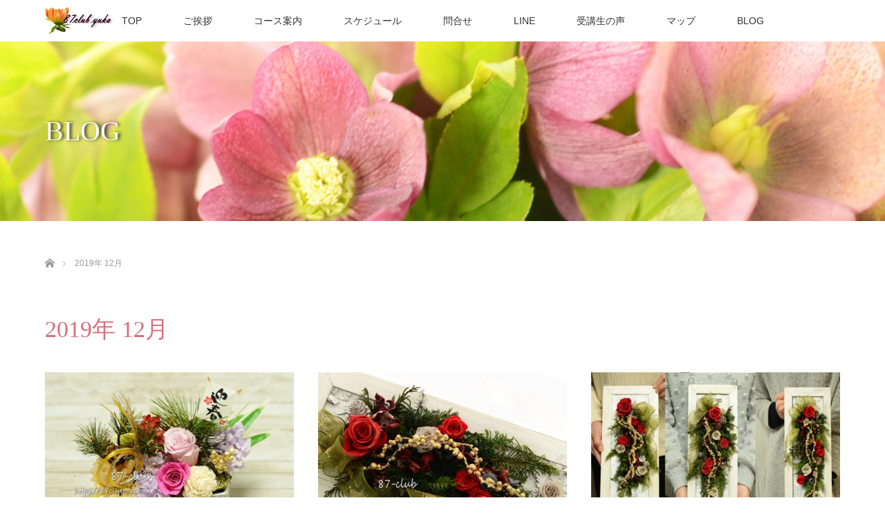

--- FILE ---
content_type: text/html; charset=UTF-8
request_url: https://www.87-club.com/2019/12/
body_size: 7762
content:
<!DOCTYPE html>
<html class="pc" lang="ja">
<head>
<meta charset="UTF-8">
<!--[if IE]><meta http-equiv="X-UA-Compatible" content="IE=edge"><![endif]-->
<meta name="viewport" content="width=device-width">
<title>12月, 2019 | 大阪(梅田)のフラワースクール「花クラブ遊華」</title>
<meta name="description" content="2019年 12月の記事一覧">
<link rel="pingback" href="https://www.87-club.com/xmlrpc.php">

<!-- All in One SEO Pack 2.8 by Michael Torbert of Semper Fi Web Design[204,225] -->
<meta name="robots" content="noindex,follow" />
<link rel='next' href='https://www.87-club.com/2019/12/page/2/' />

<link rel="canonical" href="https://www.87-club.com/2019/12/" />
			<script type="text/javascript" >
				window.ga=window.ga||function(){(ga.q=ga.q||[]).push(arguments)};ga.l=+new Date;
				ga('create', 'UA-105263441-2', 'auto');
				// Plugins
				
				ga('send', 'pageview');
			</script>
			<script async src="https://www.google-analytics.com/analytics.js"></script>
			<!-- /all in one seo pack -->
<link rel='dns-prefetch' href='//s.w.org' />
<link rel="alternate" type="application/rss+xml" title="大阪(梅田)のフラワースクール「花クラブ遊華」 &raquo; フィード" href="https://www.87-club.com/feed/" />
		<script type="text/javascript">
			window._wpemojiSettings = {"baseUrl":"https:\/\/s.w.org\/images\/core\/emoji\/13.0.1\/72x72\/","ext":".png","svgUrl":"https:\/\/s.w.org\/images\/core\/emoji\/13.0.1\/svg\/","svgExt":".svg","source":{"concatemoji":"https:\/\/www.87-club.com\/wp-includes\/js\/wp-emoji-release.min.js?ver=5.6.16"}};
			!function(e,a,t){var n,r,o,i=a.createElement("canvas"),p=i.getContext&&i.getContext("2d");function s(e,t){var a=String.fromCharCode;p.clearRect(0,0,i.width,i.height),p.fillText(a.apply(this,e),0,0);e=i.toDataURL();return p.clearRect(0,0,i.width,i.height),p.fillText(a.apply(this,t),0,0),e===i.toDataURL()}function c(e){var t=a.createElement("script");t.src=e,t.defer=t.type="text/javascript",a.getElementsByTagName("head")[0].appendChild(t)}for(o=Array("flag","emoji"),t.supports={everything:!0,everythingExceptFlag:!0},r=0;r<o.length;r++)t.supports[o[r]]=function(e){if(!p||!p.fillText)return!1;switch(p.textBaseline="top",p.font="600 32px Arial",e){case"flag":return s([127987,65039,8205,9895,65039],[127987,65039,8203,9895,65039])?!1:!s([55356,56826,55356,56819],[55356,56826,8203,55356,56819])&&!s([55356,57332,56128,56423,56128,56418,56128,56421,56128,56430,56128,56423,56128,56447],[55356,57332,8203,56128,56423,8203,56128,56418,8203,56128,56421,8203,56128,56430,8203,56128,56423,8203,56128,56447]);case"emoji":return!s([55357,56424,8205,55356,57212],[55357,56424,8203,55356,57212])}return!1}(o[r]),t.supports.everything=t.supports.everything&&t.supports[o[r]],"flag"!==o[r]&&(t.supports.everythingExceptFlag=t.supports.everythingExceptFlag&&t.supports[o[r]]);t.supports.everythingExceptFlag=t.supports.everythingExceptFlag&&!t.supports.flag,t.DOMReady=!1,t.readyCallback=function(){t.DOMReady=!0},t.supports.everything||(n=function(){t.readyCallback()},a.addEventListener?(a.addEventListener("DOMContentLoaded",n,!1),e.addEventListener("load",n,!1)):(e.attachEvent("onload",n),a.attachEvent("onreadystatechange",function(){"complete"===a.readyState&&t.readyCallback()})),(n=t.source||{}).concatemoji?c(n.concatemoji):n.wpemoji&&n.twemoji&&(c(n.twemoji),c(n.wpemoji)))}(window,document,window._wpemojiSettings);
		</script>
		<style type="text/css">
img.wp-smiley,
img.emoji {
	display: inline !important;
	border: none !important;
	box-shadow: none !important;
	height: 1em !important;
	width: 1em !important;
	margin: 0 .07em !important;
	vertical-align: -0.1em !important;
	background: none !important;
	padding: 0 !important;
}
</style>
	<link rel='stylesheet' id='newpost-catch-css'  href='https://www.87-club.com/wp-content/plugins/newpost-catch/style.css?ver=5.6.16' type='text/css' media='all' />
<link rel='stylesheet' id='style-css'  href='https://www.87-club.com/wp-content/themes/lotus_tcd039/style.css?ver=2.0.2' type='text/css' media='all' />
<link rel='stylesheet' id='wp-block-library-css'  href='https://www.87-club.com/wp-includes/css/dist/block-library/style.min.css?ver=5.6.16' type='text/css' media='all' />
<link rel='stylesheet' id='tcd-maps-css'  href='https://www.87-club.com/wp-content/plugins/tcd-google-maps/admin.css?ver=5.6.16' type='text/css' media='all' />
<link rel='stylesheet' id='__EPYT__style-css'  href='https://www.87-club.com/wp-content/plugins/youtube-embed-plus/styles/ytprefs.min.css?ver=13.1' type='text/css' media='all' />
<style id='__EPYT__style-inline-css' type='text/css'>

                .epyt-gallery-thumb {
                        width: 33.333%;
                }
                
</style>
<script type='text/javascript' src='https://www.87-club.com/wp-includes/js/jquery/jquery.min.js?ver=3.5.1' id='jquery-core-js'></script>
<script type='text/javascript' src='https://www.87-club.com/wp-includes/js/jquery/jquery-migrate.min.js?ver=3.3.2' id='jquery-migrate-js'></script>
<script type='text/javascript' id='__ytprefs__-js-extra'>
/* <![CDATA[ */
var _EPYT_ = {"ajaxurl":"https:\/\/www.87-club.com\/wp-admin\/admin-ajax.php","security":"c7a1ecc88e","gallery_scrolloffset":"20","eppathtoscripts":"https:\/\/www.87-club.com\/wp-content\/plugins\/youtube-embed-plus\/scripts\/","eppath":"https:\/\/www.87-club.com\/wp-content\/plugins\/youtube-embed-plus\/","epresponsiveselector":"[\"iframe[src*='youtube.com']\",\"iframe[src*='youtube-nocookie.com']\",\"iframe[data-ep-src*='youtube.com']\",\"iframe[data-ep-src*='youtube-nocookie.com']\",\"iframe[data-ep-gallerysrc*='youtube.com']\"]","epdovol":"1","version":"13.1","evselector":"iframe.__youtube_prefs__[src], iframe[src*=\"youtube.com\/embed\/\"], iframe[src*=\"youtube-nocookie.com\/embed\/\"]","ajax_compat":"","ytapi_load":"light","stopMobileBuffer":"1","vi_active":"","vi_js_posttypes":[]};
/* ]]> */
</script>
<script type='text/javascript' src='https://www.87-club.com/wp-content/plugins/youtube-embed-plus/scripts/ytprefs.min.js?ver=13.1' id='__ytprefs__-js'></script>
<link rel="https://api.w.org/" href="https://www.87-club.com/wp-json/" />
<link rel="stylesheet" media="screen and (max-width:770px)" href="https://www.87-club.com/wp-content/themes/lotus_tcd039/responsive.css?ver=2.0.2">
<link rel="stylesheet" href="https://www.87-club.com/wp-content/themes/lotus_tcd039/css/footer-bar.css?ver=2.0.2">

<script src="https://www.87-club.com/wp-content/themes/lotus_tcd039/js/jquery.easing.1.3.js?ver=2.0.2"></script>
<script src="https://www.87-club.com/wp-content/themes/lotus_tcd039/js/jscript.js?ver=2.0.2"></script>
<script src="https://www.87-club.com/wp-content/themes/lotus_tcd039/js/functions.js?ver=2.0.2"></script>
<script src="https://www.87-club.com/wp-content/themes/lotus_tcd039/js/comment.js?ver=2.0.2"></script>
<script src="https://www.87-club.com/wp-content/themes/lotus_tcd039/js/header_fix.js?ver=2.0.2"></script>

<style type="text/css">
body, input, textarea { font-family: Verdana, "ヒラギノ角ゴ ProN W3", "Hiragino Kaku Gothic ProN", "メイリオ", Meiryo, sans-serif; }
.rich_font { font-weight:500; font-family: "Times New Roman" , "游明朝" , "Yu Mincho" , "游明朝体" , "YuMincho" , "ヒラギノ明朝 Pro W3" , "Hiragino Mincho Pro" , "HiraMinProN-W3" , "HGS明朝E" , "ＭＳ Ｐ明朝" , "MS PMincho" , serif; }

body { font-size:15px; }

.pc #header .logo { font-size:21px; }
.mobile #header .logo { font-size:18px; }
.pc #header .desc { font-size:12px; }
#footer_logo .logo { font-size:40px; }
#footer_logo .desc { font-size:12px; }
.pc #header #logo_text_fixed .logo { font-size:21px; }

.index_box_list .image img, #index_blog_list li .image img, #related_post li a.image img, .styled_post_list1 .image img, #recent_news .image img{
  -webkit-transition: all 0.35s ease-in-out; -moz-transition: all 0.35s ease-in-out; transition: all 0.35s ease-in-out;
  -webkit-transform: scale(1); -moz-transform: scale(1); -ms-transform: scale(1); -o-transform: scale(1); transform: scale(1);
  -webkit-backface-visibility:hidden; backface-visibility:hidden;
}
.index_box_list .image a:hover img, #index_blog_list li .image:hover img, #related_post li a.image:hover img, .styled_post_list1 .image:hover img, #recent_news .image:hover img{
 -webkit-transform: scale(1.2); -moz-transform: scale(1.2); -ms-transform: scale(1.2); -o-transform: scale(1.2); transform: scale(1.2);
}

.pc .home #header_top{ background:rgba(255,255,255,1) }
.pc .home #global_menu{ background:rgba(255,255,255,1.0) }
.pc .header_fix #header{ background:rgba(255,255,255,1) }
	.pc .not_home #header{ background:rgba(255,255,255,1.0) }
.pc .not_home.header_fix2 #header{ background:rgba(255,255,255,1) }
.pc #global_menu > ul > li > a{ color:#333333; }

.pc #index_content2 .catchphrase .headline { font-size:40px; }
.pc #index_content2 .catchphrase .desc { font-size:15px; }


a:hover, #comment_header ul li a:hover, .pc #global_menu > ul > li.active > a, .pc #global_menu li.current-menu-item > a, .pc #global_menu > ul > li > a:hover, #header_logo .logo a:hover, #bread_crumb li.home a:hover:before, #bread_crumb li a:hover,
 .footer_menu li:first-child a, .footer_menu li:only-child a, #previous_next_post a:hover, .color_headline
  { color:#D86F7C; }

.pc #global_menu ul ul a, #return_top a, .next_page_link a:hover, .page_navi a:hover, .collapse_category_list li a:hover .count, .index_archive_link a:hover, .slick-arrow:hover, #header_logo_index .link:hover,
 #previous_next_page a:hover, .page_navi p.back a:hover, .collapse_category_list li a:hover .count, .mobile #global_menu li a:hover,
  #wp-calendar td a:hover, #wp-calendar #prev a:hover, #wp-calendar #next a:hover, .widget_search #search-btn input:hover, .widget_search #searchsubmit:hover, .side_widget.google_search #searchsubmit:hover,
   #submit_comment:hover, #comment_header ul li a:hover, #comment_header ul li.comment_switch_active a, #comment_header #comment_closed p, #post_pagination a:hover, #post_pagination p, a.menu_button:hover, .mobile .footer_menu a:hover, .mobile #footer_menu_bottom li a:hover
    { background-color:#D86F7C; }

.pc #global_menu ul ul a:hover, #return_top a:hover
 { background-color:#0C1CF5; }

.side_headline, #footer_address, #recent_news .headline, .page_navi span.current
 { background-color:#F2305E; }

#index_content1_top
 { background-color:#F1D2D0; }

#comment_textarea textarea:focus, #guest_info input:focus, #comment_header ul li a:hover, #comment_header ul li.comment_switch_active a, #comment_header #comment_closed p
 { border-color:#D86F7C; }

#comment_header ul li.comment_switch_active a:after, #comment_header #comment_closed p:after
 { border-color:#D86F7C transparent transparent transparent; }

.collapse_category_list li a:before
 { border-color: transparent transparent transparent #D86F7C; }


  #site_loader_spinner { border:4px solid rgba(216,111,124,0.2); border-top-color:#D86F7C; }


</style>


<script type="text/javascript">
jQuery(document).ready(function($){
  $('a').not('a[href^="#"], a[href^="tel"], [href^="javascript:void(0);"], a[target="_blank"]').click(function(){
    var pass = $(this).attr("href");
    $('body').fadeOut();
    setTimeout(function(){
      location.href = pass;
    },300);
    return false;
  });
});
</script>


<link rel="icon" href="https://www.87-club.com/wp-content/uploads/2021/10/cropped-C_0418-32x32.jpg" sizes="32x32" />
<link rel="icon" href="https://www.87-club.com/wp-content/uploads/2021/10/cropped-C_0418-192x192.jpg" sizes="192x192" />
<link rel="apple-touch-icon" href="https://www.87-club.com/wp-content/uploads/2021/10/cropped-C_0418-180x180.jpg" />
<meta name="msapplication-TileImage" content="https://www.87-club.com/wp-content/uploads/2021/10/cropped-C_0418-270x270.jpg" />
</head>
<body id="body" class="archive date not_home fix_top">

<div id="site_loader_overlay">
 <div id="site_loader_spinner"></div>
</div>

 <div id="header">
  <div id="header_top">
   <div id="header_logo">
    <div id="logo_image">
 <h1 class="logo">
  <a href="https://www.87-club.com/" title="大阪(梅田)のフラワースクール「花クラブ遊華」" data-label="大阪(梅田)のフラワースクール「花クラブ遊華」"><img class="h_logo" src="https://www.87-club.com/wp-content/uploads/2018/09/logo-04.png?1768778693" alt="大阪(梅田)のフラワースクール「花クラブ遊華」" title="大阪(梅田)のフラワースクール「花クラブ遊華」" /></a>
 </h1>
</div>
   </div>
  </div><!-- END #header_top -->
    <div id="header_bottom">
   <a href="#" class="menu_button"><span>menu</span></a>
   <div id="logo_image_fixed">
 <p class="logo"><a href="https://www.87-club.com/" title="大阪(梅田)のフラワースクール「花クラブ遊華」"><img class="s_logo" src="https://www.87-club.com/wp-content/uploads/2018/09/logo-06.png?1768778693" alt="大阪(梅田)のフラワースクール「花クラブ遊華」" title="大阪(梅田)のフラワースクール「花クラブ遊華」" /></a></p>
</div>
   <div id="global_menu">
    <ul id="menu-menu" class="menu"><li id="menu-item-141" class="menu-item menu-item-type-post_type menu-item-object-page menu-item-home menu-item-141"><a href="https://www.87-club.com/">TOP</a></li>
<li id="menu-item-142" class="menu-item menu-item-type-post_type menu-item-object-page menu-item-142"><a href="https://www.87-club.com/greeting/">ご挨拶</a></li>
<li id="menu-item-143" class="menu-item menu-item-type-post_type menu-item-object-page menu-item-143"><a href="https://www.87-club.com/course/">コース案内</a></li>
<li id="menu-item-6097" class="menu-item menu-item-type-post_type menu-item-object-page menu-item-6097"><a href="https://www.87-club.com/schedule/">スケジュール</a></li>
<li id="menu-item-340" class="menu-item menu-item-type-custom menu-item-object-custom menu-item-340"><a href="https://ws.formzu.net/dist/S78624579/">問合せ</a></li>
<li id="menu-item-12662" class="menu-item menu-item-type-custom menu-item-object-custom menu-item-12662"><a href="https://manager.line.biz/account/@523zcemd">LINE</a></li>
<li id="menu-item-394" class="menu-item menu-item-type-post_type menu-item-object-page menu-item-394"><a href="https://www.87-club.com/koe01/">受講生の声</a></li>
<li id="menu-item-146" class="menu-item menu-item-type-post_type menu-item-object-page menu-item-146"><a href="https://www.87-club.com/map/">マップ</a></li>
<li id="menu-item-147" class="menu-item menu-item-type-post_type menu-item-object-page current_page_parent menu-item-147"><a href="https://www.87-club.com/blog/">BLOG</a></li>
</ul>   </div>
  </div><!-- END #header_bottom -->
   </div><!-- END #header -->

    
 <div id="main_contents" class="clearfix">

<div id="header_image">
 <div class="image"><img src="https://www.87-club.com/wp-content/uploads/2018/09/top-87-1280.jpg" title="" alt="" /></div>
 <div class="caption" style="text-shadow:3px 0px 4px #333333; color:#FFFFFF; ">
  <h2 class="title rich_font" style="font-size:40px;">BLOG</h2>
 </div>
</div>

<div id="bread_crumb">

<ul class="clearfix">
 <li itemscope="itemscope" itemtype="http://data-vocabulary.org/Breadcrumb" class="home"><a itemprop="url" href="https://www.87-club.com/"><span itemprop="title" >ホーム</span></a></li>

 <li class="last">2019年 12月</li>

</ul>
</div>

<div id="main_col">

 <div id="archive_header">

  <h3 id="archive_headline" class="rich_font color_headline">2019年 12月 </h3>

 
 </div><!-- END #archive_header -->

  <ol class="clearfix" id="index_blog_list">
    <li class="clearfix">
   <a class="image" href="https://www.87-club.com/2019/12/30/shogatsu/" title="【お正月】プリザーブド＆アーティフィシャル"><img width="500" height="333" src="https://www.87-club.com/wp-content/uploads/2019/12/c_2486-1-500x333.jpg" class="attachment-size2 size-size2 wp-post-image" alt="プリザーブドのお正月アレンジメント" loading="lazy" /></a>
      <ul class="meta clearfix">
			<li class="date"><time class="entry-date updated" datetime="2019-12-31T23:32:03+09:00">2019.12.30</time></li><li class="category_sp"><a href="https://www.87-club.com/category/artificial/">アーティフィシャルフラワー</a>
</li>
	      </ul>
   <a class="title" href="https://www.87-club.com/2019/12/30/shogatsu/">【お正月】プリザーブド＆アーティフィシャル</a>
  </li>
    <li class="clearfix">
   <a class="image" href="https://www.87-club.com/2019/12/25/preserved-67/" title="【クリスマス2019】プリザーブドのフレームアレンジ②"><img width="500" height="333" src="https://www.87-club.com/wp-content/uploads/2019/12/pr-111-1-500x333.jpg" class="attachment-size2 size-size2 wp-post-image" alt="クリスマスのフレームアレンジ" loading="lazy" /></a>
      <ul class="meta clearfix">
			<li class="date"><time class="entry-date updated" datetime="2019-12-31T23:05:16+09:00">2019.12.25</time></li><li class="category_sp"><a href="https://www.87-club.com/category/preserved/">プリザーブド</a>
</li>
	      </ul>
   <a class="title" href="https://www.87-club.com/2019/12/25/preserved-67/">【クリスマス2019】プリザーブドのフレームアレンジ②</a>
  </li>
    <li class="clearfix">
   <a class="image" href="https://www.87-club.com/2019/12/23/christmas-18/" title="【クリスマス2019】プリザーブドのフレームアレンジ"><img width="500" height="333" src="https://www.87-club.com/wp-content/uploads/2019/12/xmas-191201-500x333.jpg" class="attachment-size2 size-size2 wp-post-image" alt="クリスマスのフレームアレンジ" loading="lazy" /></a>
      <ul class="meta clearfix">
			<li class="date"><time class="entry-date updated" datetime="2019-12-31T22:39:22+09:00">2019.12.23</time></li><li class="category_sp"><a href="https://www.87-club.com/category/preserved/">プリザーブド</a>
</li>
	      </ul>
   <a class="title" href="https://www.87-club.com/2019/12/23/christmas-18/">【クリスマス2019】プリザーブドのフレームアレンジ</a>
  </li>
    <li class="clearfix animation_element">
   <a class="image" href="https://www.87-club.com/2019/12/22/christmas-17/" title="【クリスマス2019】器から手作り「テーマは森のクリスマス」"><img width="500" height="333" src="https://www.87-club.com/wp-content/uploads/2019/12/C_2183-500x333.jpg" class="attachment-size2 size-size2 wp-post-image" alt="キャンドルアレンジメント" loading="lazy" /></a>
      <ul class="meta clearfix">
			<li class="date"><time class="entry-date updated" datetime="2019-12-26T00:03:26+09:00">2019.12.22</time></li><li class="category_sp"><a href="https://www.87-club.com/category/fresh/">生花</a>
</li>
	      </ul>
   <a class="title" href="https://www.87-club.com/2019/12/22/christmas-17/">【クリスマス2019】器から手作り「テーマは森のクリスマス」</a>
  </li>
    <li class="clearfix animation_element">
   <a class="image" href="https://www.87-club.com/2019/12/19/christmas-16/" title="【クリスマス】キャンドルアレンジメント"><img width="500" height="333" src="https://www.87-club.com/wp-content/uploads/2019/12/c_2061-3-500x333.jpg" class="attachment-size2 size-size2 wp-post-image" alt="クリスマスのキャンドルアレンジ" loading="lazy" /></a>
      <ul class="meta clearfix">
			<li class="date"><time class="entry-date updated" datetime="2019-12-20T00:49:35+09:00">2019.12.19</time></li><li class="category_sp"><a href="https://www.87-club.com/category/fresh/">生花</a>
</li>
	      </ul>
   <a class="title" href="https://www.87-club.com/2019/12/19/christmas-16/">【クリスマス】キャンドルアレンジメント</a>
  </li>
    <li class="clearfix animation_element">
   <a class="image" href="https://www.87-club.com/2019/12/15/christmas-15/" title="【クリスマスリース】エバーグリーン×実たっぷり"><img width="500" height="333" src="https://www.87-club.com/wp-content/uploads/2019/12/C_2013-2-500x333.jpg" class="attachment-size2 size-size2 wp-post-image" alt="クリスマスリース" loading="lazy" /></a>
      <ul class="meta clearfix">
			<li class="date"><time class="entry-date updated" datetime="2019-12-20T00:27:15+09:00">2019.12.15</time></li><li class="category_sp"><a href="https://www.87-club.com/category/fresh/">生花</a>
</li>
	      </ul>
   <a class="title" href="https://www.87-club.com/2019/12/15/christmas-15/">【クリスマスリース】エバーグリーン×実たっぷり</a>
  </li>
   </ol><!-- END .post_list -->
 
 <div class="page_navi clearfix">
<ul class='page-numbers'>
	<li><span aria-current="page" class="page-numbers current">1</span></li>
	<li><a class="page-numbers" href="https://www.87-club.com/2019/12/page/2/">2</a></li>
	<li><a class="next page-numbers" href="https://www.87-club.com/2019/12/page/2/">&raquo;</a></li>
</ul>

</div>

</div><!-- END #main_col -->


 </div><!-- END #main_contents -->

<div id="footer_wrapper">
 <div id="footer_top">
  <div id="footer_top_inner">

   <!-- footer logo -->
   <div id="footer_logo">
    <div class="logo_area">
 <p class="logo"><a href="https://www.87-club.com/" title="大阪(梅田)のフラワースクール「花クラブ遊華」"><img class="f_logo" src="https://www.87-club.com/wp-content/uploads/2018/09/logo-04.png?1768778693" alt="大阪(梅田)のフラワースクール「花クラブ遊華」" title="大阪(梅田)のフラワースクール「花クラブ遊華」" /></a></p>
</div>
   </div>

   <!-- footer menu -->
      <div id="footer_menu" class="clearfix">
        <div id="footer-menu1" class="footer_menu clearfix">
     <ul id="menu-guide" class="menu"><li id="menu-item-6121" class="menu-item menu-item-type-post_type menu-item-object-page menu-item-home menu-item-6121"><a href="https://www.87-club.com/">TOP</a></li>
<li id="menu-item-6124" class="menu-item menu-item-type-post_type menu-item-object-page menu-item-6124"><a href="https://www.87-club.com/greeting/">ご挨拶</a></li>
<li id="menu-item-6125" class="menu-item menu-item-type-post_type menu-item-object-page menu-item-6125"><a href="https://www.87-club.com/schedule/">スケジュール</a></li>
<li id="menu-item-6120" class="menu-item menu-item-type-post_type menu-item-object-page menu-item-6120"><a href="https://www.87-club.com/koe01/">受講生の声</a></li>
<li id="menu-item-6126" class="menu-item menu-item-type-custom menu-item-object-custom menu-item-6126"><a href="https://ws.formzu.net/fgen/S78624579/">お問合せ</a></li>
<li id="menu-item-6142" class="menu-item menu-item-type-post_type menu-item-object-page menu-item-privacy-policy menu-item-6142"><a href="https://www.87-club.com/privacy-policy/">プライバシーポリシー</a></li>
</ul>    </div>
            <div id="footer-menu2" class="footer_menu clearfix">
     <ul id="menu-topics" class="menu"><li id="menu-item-6128" class="menu-item menu-item-type-post_type menu-item-object-page menu-item-6128"><a href="https://www.87-club.com/topics/">Topics</a></li>
<li id="menu-item-6129" class="menu-item menu-item-type-post_type menu-item-object-page menu-item-6129"><a href="https://www.87-club.com/wedding/">Wedding一覧</a></li>
<li id="menu-item-6131" class="menu-item menu-item-type-post_type menu-item-object-page menu-item-6131"><a href="https://www.87-club.com/bridal/">手作りブーケ</a></li>
<li id="menu-item-6130" class="menu-item menu-item-type-post_type menu-item-object-page menu-item-6130"><a href="https://www.87-club.com/wd-gift/">ウエディングギフト</a></li>
<li id="menu-item-6132" class="menu-item menu-item-type-post_type menu-item-object-page menu-item-6132"><a href="https://www.87-club.com/diploma-bo/">ディプロマ・ブーケ</a></li>
<li id="menu-item-6149" class="menu-item menu-item-type-post_type menu-item-object-page menu-item-6149"><a href="https://www.87-club.com/diploma-item/">ディプロマ・WDアイテム</a></li>
</ul>    </div>
            <div id="footer-menu3" class="footer_menu clearfix">
     <ul id="menu-course" class="menu"><li id="menu-item-6118" class="menu-item menu-item-type-post_type menu-item-object-page menu-item-6118"><a href="https://www.87-club.com/course/">コース案内</a></li>
<li id="menu-item-397" class="menu-item menu-item-type-post_type menu-item-object-page menu-item-397"><a href="https://www.87-club.com/culture/">カルチャーコース</a></li>
<li id="menu-item-396" class="menu-item menu-item-type-post_type menu-item-object-page menu-item-396"><a href="https://www.87-club.com/select/">セレクトコース</a></li>
<li id="menu-item-395" class="menu-item menu-item-type-post_type menu-item-object-page menu-item-395"><a href="https://www.87-club.com/gino/">フラワー装飾技能士コース</a></li>
<li id="menu-item-6116" class="menu-item menu-item-type-post_type menu-item-object-page menu-item-6116"><a href="https://www.87-club.com/nfd/">NFD資格コース</a></li>
</ul>    </div>
                   </div>
   

  </div><!-- END #footer_top_inner -->
 </div><!-- END #footer_top -->

    <p id="footer_address"><span class="mr10">フラワースクール大阪(梅田)・花クラブ遊華</span>大阪市北区中崎西2-3-28-301<span class="ml10">06-6375-2570</span></p>
   
 <div id="footer_bottom">
  <div id="footer_bottom_inner" class="clearfix">
   <!-- social button -->
      <ul class="clearfix" id="footer_social_link">
                <li class="insta"><a class="target_blank" href="https://www.instagram.com/8787club/?hl=ja">Instagram</a></li>
            <li class="pint"><a class="target_blank" href="https://www.pinterest.jp/miyagawa0561/pins/">Instagram</a></li>
                    <li class="rss"><a class="target_blank" href="https://www.87-club.com/feed/">RSS</a></li>
       </ul>
      <p id="copyright">Copyright &copy;&nbsp; <a href="https://www.87-club.com/">大阪(梅田)のフラワースクール「花クラブ遊華」</a></p>

  </div><!-- END #footer_bottom_inner -->
 </div><!-- END #footer_bottom -->
</div><!-- /footer_wrapper -->


 <div id="return_top">
  <a href="#body"><span>PAGE TOP</span></a>
 </div>


 <script>

 jQuery(window).bind("unload",function(){});

 jQuery(document).ready(function($){

  function after_load() {
   $('#site_loader_spinner').delay(300).addClass('fade_out');
   $('#site_loader_overlay').delay(600).addClass('fade_out');
   $('#site_loader_spinner').delay(600).fadeOut(100);
   $('#site_loader_overlay').delay(900).fadeOut(100);
         var setElm = $('#index_blog_list .animation_element');
   $(window).on('load scroll resize',function(){
    setElm.each(function(i){
     var setThis = $(this);
     var elmTop = setThis.offset().top;
     var elmHeight = setThis.height();
     var scrTop = $(window).scrollTop();
     var winHeight = $(window).height();
     if (scrTop > elmTop - winHeight){
      setThis.delay(i*150).queue(function() {
       setThis.addClass('active');
      });
     }
    });
   });
     }


  $(window).load(function () {
    after_load();
  });
 
  $(function(){
    setTimeout(function(){
      if( $('#site_loader_overlay').is(':visible') ) {
        after_load();
      }
    }, 3000);
  });

 });
 </script>

 

<script type='text/javascript' src='https://www.87-club.com/wp-content/plugins/youtube-embed-plus/scripts/fitvids.min.js?ver=13.1' id='__ytprefsfitvids__-js'></script>
<script type='text/javascript' src='https://www.87-club.com/wp-includes/js/wp-embed.min.js?ver=5.6.16' id='wp-embed-js'></script>
</body>
</html>